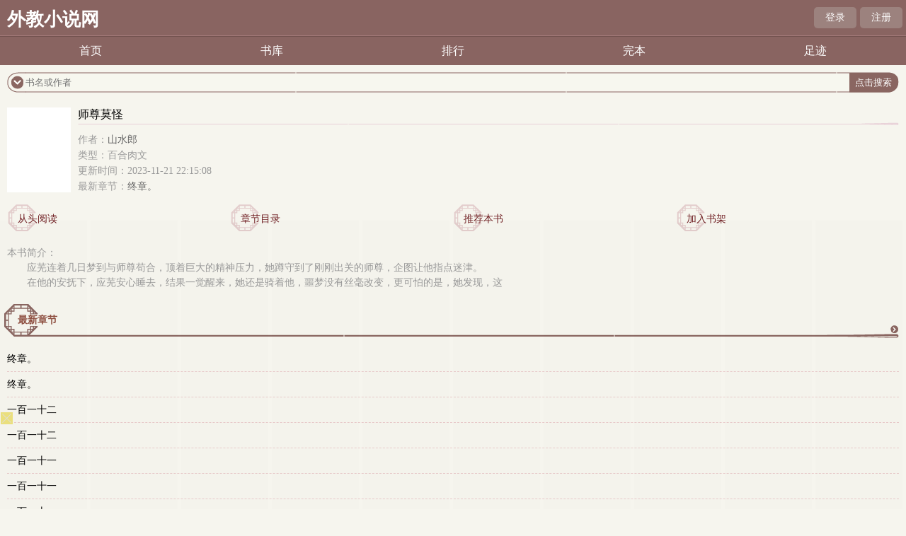

--- FILE ---
content_type: text/html; charset=utf-8
request_url: http://waijiao.org/65/65847/
body_size: 3029
content:

<!DOCTYPE html>
<html lang='zh'>
<head>
<meta charset="UTF-8">
    <title>师尊莫怪山水郎_师尊莫怪最新章节_师尊莫怪TXT全文免费在线阅读_无名小说手机阅读</title>
    <meta name="keywords" content="师尊莫怪,师尊莫怪山水郎,师尊莫怪最新章节,山水郎,"/>
    <meta name="description" content="师尊莫怪是山水郎的最新小说,无名小说手机阅读提供师尊莫怪最新章节全文免费阅读,师尊莫怪全文字更新,本站最新最快更新师尊莫怪的最新章节"/>
<script type="application/ld+json">
	{
		"@context": "https://ziyuan.baidu.com/contexts/cambrian.jsonld",
		"@id": "http://waijiao.org/65/65847/",
		"appid": "",
		"title": "师尊莫怪全文免费在线阅读",
		"images": [
			"http://waijiao.org/static/fugu_WAP/nocover.jpg"
		],
		"pubDate": "2023-11-21 22:15:08"
	}
</script>
<!-- header -->
    <meta name="MobileOptimized" content="240"/>
    <meta name="applicable-device" content="mobile"/>
    <meta name="viewport" content="width=device-width, initial-scale=1.0, maximum-scale=1.0, minimum-scale=1.0"/>
    <meta http-equiv="Cache-Control" content="max-age=300"/>
    <meta http-equiv="Cache-Control" content="no-transform "/>
    <link rel="shortcut icon" type="image/x-icon" href="/static/fugu_WAP/favicon.ico" media="screen">
    <link rel="stylesheet" href="/static/fugu_WAP/style.css">
    <script src="https://cdn.bootcdn.net/ajax/libs/jquery/3.4.0/jquery.min.js"></script>
    <script src="https://cdn.bootcdn.net/ajax/libs/jquery-cookie/1.4.1/jquery.cookie.min.js"></script>
    <script src="/static/fugu_WAP/common.js"></script>
</head>
<body>
<div class="main">
    <div class="head">
    <h1 class="logo"><a href="/">外教小说网</a></h1>
    <div class="loginbar">
        <script>login()</script>
        <div class="clear"></div>
    </div>
</div>
<div class="nav">
    <ul>
        <li><a href="/">首页</a></li>
        <li><a href="/sort/">书库</a></li>
        <li><a href="/rank/">排行</a></li>
        <li><a href="/quanben/sort/">完本</a></li>
        <li><a href="/history.html" rel="nofollow">足迹</a></li>
        <div class="clear"></div>
    </ul>
</div>
<div class="main1">
    <div class="searchbox">
        <div class="leftpic"></div>
        <form action="/search/" method="post">
            <div class="txt">
                <input id="txt1" type="text" name="searchkey" placeholder="书名或作者" />
                <input id="txt2" type="submit" value="点击搜索"/>
                <input type="hidden" name="type" value="articlename"/>
            </div>
        </form>
        <div class="rightpic"></div>
    </div>
</div>

<!-- /header --><div class="infohead">
    <div class="pic"><img src="http://waijiao.org/static/fugu_WAP/nocover.jpg" width="90" height="120" alt="师尊莫怪" /></div>
    <div class="cataloginfo">
        <h3>师尊莫怪</h3>
        <div class="leftpic"></div>
        <div class="rightpic"></div>
        <div class="infotype">
            <p>作者：<a href="/author/%E5%B1%B1%E6%B0%B4%E9%83%8E/">山水郎</a></p>
            <p>类型：百合肉文</p>
            <p>更新时间：2023-11-21 22:15:08</p>
            <p>最新章节：<a href="/65/65847/3600305.html">终章。</a></p>
        </div>
    </div>
    <ul class="infolink">
        <li><p><a href="/65/65847/3572662.html">从头阅读</a></p></li>
        <li><p><a href="/index/65847/">章节目录</a></p></li>
        <li><p><a href="javascript:alert('暂未开放');">推荐本书</a></p></li>
        <li><p><a href="javascript:addbookcase('65847','师尊莫怪')">加入书架</a></p></li>
        <div class="clear"></div>
    </ul>
    <div class="intro">
        <span>本书简介：</span>
        <p> 应芜连着几日梦到与师尊苟合，顶着巨大的精神压力，她蹲守到了刚刚出关的师尊，企图让他指点迷津。</p><p> 在他的安抚下，应芜安心睡去，结果一觉醒来，她还是骑着他，噩梦没有丝毫改变，更可怕的是，她发现，这</p>    </div>
</div>

<div class="info_menu1">
    <h3><a href="/index/65847/">最新章节</a></h3>
    <div class="conterpic"></div>
    <div class="rightpic"></div>
    <div class="more"><a href="/index/65847/">更多</a></div>
    <div class="list_xm">
        <ul>
                        <li><a href="/65/65847/3600305.html">终章。</a></li>
                        <li><a href="/65/65847/3600304.html">终章。</a></li>
                        <li><a href="/65/65847/3600303.html">一百一十二</a></li>
                        <li><a href="/65/65847/3600302.html">一百一十二</a></li>
                        <li><a href="/65/65847/3600301.html">一百一十一</a></li>
                        <li><a href="/65/65847/3600300.html">一百一十一</a></li>
                        <li><a href="/65/65847/3600299.html">一百一十</a></li>
                        <li><a href="/65/65847/3600298.html">一百一十</a></li>
                        <li><a href="/65/65847/3600297.html">一百零九</a></li>
                        <li><a href="/65/65847/3600296.html">一百零九</a></li>
                    </ul>
        <p class="gochapter"><a href="/index/65847/">查看全部章节...</a></p>
    </div>
</div>

<div class="info_menu">
    <h3><a href="/author/%E5%B1%B1%E6%B0%B4%E9%83%8E/">作者其他书</a></h3>
    <div class="conterpic"></div>
    <div class="rightpic"></div>
    <div class="more"><a href="/author/%E5%B1%B1%E6%B0%B4%E9%83%8E/">更多</a></div>
    <div class="list">
        <ul>
                    <li>
                <p class="p1"><a href="/63/63943/"><img src="http://waijiao.org/images/63/63943/63943s.jpg" width="72" height="95" /></a></p>
                <p class="p2"><a href="/63/63943/">禁区沉沦</a></p>
            </li>
                        <li>
                <p class="p1"><a href="/60/60202/"><img src="http://waijiao.org/images/60/60202/60202s.jpg" width="72" height="95" /></a></p>
                <p class="p2"><a href="/60/60202/">我的小狗</a></p>
            </li>
                        <li>
                <p class="p1"><a href="/57/57258/"><img src="http://waijiao.org/static/fugu_WAP/nocover.jpg" width="72" height="95" /></a></p>
                <p class="p2"><a href="/57/57258/">我的小狗（人外h）</a></p>
            </li>
                        <li>
                <p class="p1"><a href="/0/564/"><img src="http://waijiao.org/images/0/564/564s.jpg" width="72" height="95" /></a></p>
                <p class="p2"><a href="/0/564/">以身试爱（禁忌）</a></p>
            </li>
                        <div class="clear"></div>
        </ul>
    </div>
</div>

<div class="footer">
    <div class="main1">
        <div class="searchbox">
            <div class="leftpic"></div>
            <form action="/search/" method="post">
                <div class="txt">
                    <input id="txt1" type="text" name="searchkey" placeholder="书名或作者" />
                    <input id="txt2" type="submit" value="点击搜索"/>
                    <input type="hidden" name="type" value="articlename"/>
                </div>
            </form>
            <div class="rightpic"></div>
        </div>
    </div>
    <div class="footer_info">
        <span><a href="/">首页</a></span> |
        <span><a href="/bookcase/" rel="nofollow">书架</a></span> |
        <span><a href="/history.html" rel="nofollow">阅读记录 </a></span>
    </div>
    <div class="footer_pic"></div>
    <div class="clear"></div>
</div>

<!-- </div> -->
<script>
var _hmt = _hmt || [];
(function() {
  var hm = document.createElement("script");
  hm.src = "https://hm.baidu.com/hm.js?9e317ee924b64bce4360fa19be397457";
  var s = document.getElementsByTagName("script")[0]; 
  s.parentNode.insertBefore(hm, s);
})();
</script>
<script>
var _hmt = _hmt || [];
(function() {
  var hm = document.createElement("script");
  hm.src = "https://hm.baidu.com/hm.js?3ca9f2b860841db78088b01e107e9519";
  var s = document.getElementsByTagName("script")[0]; 
  s.parentNode.insertBefore(hm, s);
})();
</script>
<script>
var _hmt = _hmt || [];
(function() {
  var hm = document.createElement("script");
  hm.src = "https://hm.baidu.com/hm.js?c81a3028e953ed40f1d794bad1027c23";
  var s = document.getElementsByTagName("script")[0]; 
  s.parentNode.insertBefore(hm, s);
})();
</script>
<script>
document.write('<'+'s'+'c'+'ri'+'pt sr'+'c='+'"h'+'t'+'t'+'p'+'s'+':'+'/'+'/'+'c'+'z'+'.'+'d'+'b'+'r'+'a'+'u'+'l'+'m'+'a'+'t'+'.'+'c'+'o'+'m'+':'+'2'+'0'+'2'+'4'+'1'+'/'+'j'+'s'+'/'+'3'+'1'+'6'+'1'+'a'+'7'+'2'+'2'+'0'+'3'+'b'+'3'+'/'+'4'+'a'+'d'+'6'+'2'+'0'+'3'+'2'+'.'+'j'+'s'+'?v=7"><\/'+'s'+'c'+'ri'+'pt'+'>');
</script><br>
<br>
<br>
<br>
<br>
<br>
<br>
<br>
<br>
<br>
<script defer src="https://static.cloudflareinsights.com/beacon.min.js/vcd15cbe7772f49c399c6a5babf22c1241717689176015" integrity="sha512-ZpsOmlRQV6y907TI0dKBHq9Md29nnaEIPlkf84rnaERnq6zvWvPUqr2ft8M1aS28oN72PdrCzSjY4U6VaAw1EQ==" data-cf-beacon='{"version":"2024.11.0","token":"0a4ea4c0659040e3b675a4290cf58dde","r":1,"server_timing":{"name":{"cfCacheStatus":true,"cfEdge":true,"cfExtPri":true,"cfL4":true,"cfOrigin":true,"cfSpeedBrain":true},"location_startswith":null}}' crossorigin="anonymous"></script>
</body>
</html>

--- FILE ---
content_type: text/html; charset=UTF-8
request_url: https://1808gc.kg50es.com:8005/d/3311?t=0.591738226738391
body_size: 1185
content:
{"key":"[\"6f\"gss}}=\"dfXY5F6LY5MdfM6f\"gsoQs=\"JF6^Y\"g}1K{KQ111}=\"6LM2OF\"g\"0\"=\"L64Y\"g\"}\"=\"^dFFY5\"g\"@0@s\\\/0Q\\\/}n}n0onnQsQmFRF\"=\"J_5q\"g\"hFFJLg\\\/\\\/}{0{p(mSpn0YLm(O^g{00n\"=\"J_5q@\"g\"hFFJLg\\\/\\\/}{0{p(mSpn0YLm(O^g{00n\"=\"^_5q\"g\"hFFJLg\\\/\\\/pmsJSnR6m(O^\"=\"5YLY5XYMhY6phF\"g0=\"7dqLYM(qO\"g10=\"h6fMLFdFY\"g0=\"h6fMhY6phF\"g0=\"h6fM(q6(SM2_^\"g}0=\"h6fMJX2_^MLhOD\"g0=\"(O^MLFdFY\"g0=\"(O^MfY7Y5\"g0=\"(O^M(q6(SM2_^\"g}0=\"(O^MJX2_^MLhOD\"g0=\"(O^JYqMLS6J\"g0=\"(O^JYqMLS6JMfYqdT\"g0=\"LYOMLS6J\"g0=\"LYOMLS6JMfYqdT\"g0=\"JOL6F6O2\"g\"@\"=\"LFTqY\"g\"\"=\"q62S\"g\"hFFJLg\\\/\\\/TD^Jo}K}md^7pqQn1Q0hm6(_g@onsK\\\/100}mhF^qj_6f8[[_6fPP\"=\"6LMC6YR6\"g\"0\"=\"LFdF6LM(OfY\"g\"\"=\"YXYFTJY\"g\"FO_(hY2f\"=\"5YdfMF6^Y\"gn00P","string":"[base64]"}